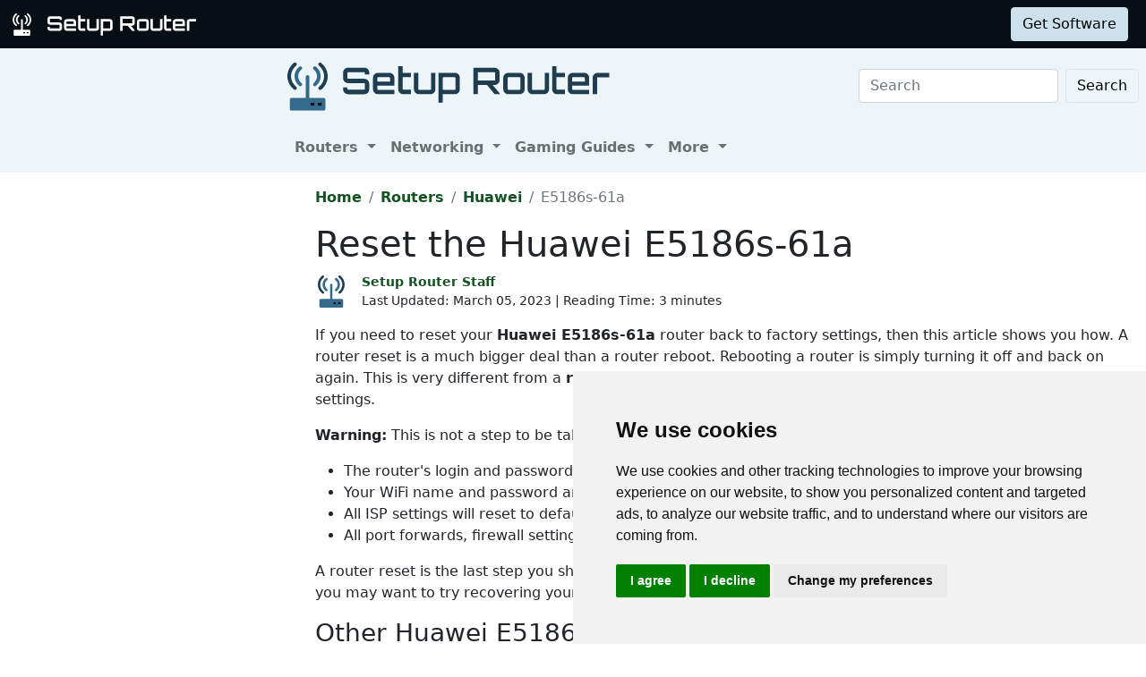

--- FILE ---
content_type: text/html
request_url: https://setuprouter.com/router/huawei/e5186s-61a/reset-router.htm
body_size: 5795
content:
<!DOCTYPE html>
<html lang="en">

<head>
<script>
    var websiteName = "Setup Router";
    var privacyPolicyUrl = "https://setuprouter.com/privacy/";
    var googleTagManager = "GTM-5PWN8RW";
</script>

<script>
    window.dataLayer = window.dataLayer || [];
    function gtag() {
        dataLayer.push(arguments);
    }
    gtag('consent', 'default', {
        'ad_storage': 'denied',
        'ad_user_data': 'denied',
        'ad_personalization': 'denied',
        'analytics_storage': 'denied',
        'functionality_storage': 'denied'
    });
</script>

<script>(function (w, d, s, l, i) {
        w[l] = w[l] || []; w[l].push({
            'gtm.start':
                new Date().getTime(), event: 'gtm.js'
        }); var f = d.getElementsByTagName(s)[0],
            j = d.createElement(s), dl = l != 'dataLayer' ? '&l=' + l : ''; j.async = true; j.src =
                'https://www.googletagmanager.com/gtm.js?id=' + i + dl; f.parentNode.insertBefore(j, f);
    })(window, document, 'script', 'dataLayer', googleTagManager);</script>


<script type="text/javascript" src="https://www.termsfeed.com/public/cookie-consent/4.1.0/cookie-consent.js" charset="UTF-8"></script>
<script type="text/javascript" charset="UTF-8">
    document.addEventListener('DOMContentLoaded', function () {
        cookieconsent.run({
            "notice_banner_type": "simple",
            "consent_type": "express",
            "palette": "light",
            "language": "en",
            "page_load_consent_levels": ["strictly-necessary"],
            "notice_banner_reject_button_hide": false,
            "preferences_center_close_button_hide": false,
            "page_refresh_confirmation_buttons": false,
            "website_name": websiteName,
            "website_privacy_policy_url": privacyPolicyUrl,

            "callbacks": {
                "scripts_specific_loaded": (level) => {
                    console.log("Level: " + level);
                    switch (level) {

                        // functionality is personal site level
                        case 'functionality':
                            gtag('consent', 'update', {
                                'functionality_storage': 'granted',
                            });
                            break;

                        // analytics_storage is the default level
                        case 'tracking':
                            gtag('consent', 'update', {
                                'analytics_storage': 'granted'
                            });
                            break;

                        // targeting is advertising
                        case 'targeting':
                            gtag('consent', 'update', {
                                'ad_storage': 'granted',
                                'ad_user_data': 'granted',
                                'ad_personalization': 'granted'
                            });
                            break;

                        // strictly necessary cannot be turned off
                        case 'strictly-necessary':
                            gtag('consent', 'update', {
                                'ad_storage': 'denied',
                                'ad_user_data': 'denied',
                                'ad_personalization': 'denied',
                                'analytics_storage': 'denied',
                                'functionality_storage': 'denied'
                            });
                            break;
                    }
                }
            },
            "callbacks_force": true
        });
    });
</script>


    
    <title>How to Reset the Huawei E5186s-61a</title>
    <meta name="Description" content="This guide shows you how to reset the Huawei E5186s-61a">
    <link rel="canonical" href="https://setuprouter.com/router/huawei/e5186s-61a/reset-router.htm">
    <meta charset="utf-8">
    <meta http-equiv="X-UA-Compatible" content="IE=edge">
    <meta name="viewport" content="width=device-width, initial-scale=1">
    <meta name="robots" content="all,follow">
    <meta name="keywords" content="port forward router Huawei E5186s-61a 1  port forward Huawei E5186s-61a 1 ">
    <link rel="stylesheet" href="/build/css/2/setuprouter.css">
    <link rel="stylesheet" type="text/css" href="/build/css/2/custom.css" id="stylesheet">



    <!-- Json LD-->
<meta property="og:site_name" content="setuprouter" />
<meta property="og:title" content="How to Reset the Huawei E5186s-61a" />
<meta property="og:description" content="This guide shows you how to reset the Huawei E5186s-61a" />
<meta property="og:url" content="https://setuprouter.com/router/huawei/e5186s-61a/reset-router.htm" />
<meta property="og:type" content="article" />
<meta property="article:publisher" content="https://portforward.com" />
<meta property="article:section" content="reset router" />
<meta property="article:tag" content="reset router" />
<meta property="og:image" content="" />
<meta property="twitter:card" content="summary_large_image" />
<meta property="twitter:image" content="" />
<meta property="twitter:site" content="@portforward" />

<script type="application/ld+json">{
    "@context": "https://schema.org",
    "@type": "TechArticle",
    "headline": "How to Reset the Huawei E5186s-61a",
    "proficiencyLevel": "Beginner",
    "image": "",
    "author": "",
    "genre": "reset router",
    "keywords": "port forward router Huawei E5186s-61a 1  port forward Huawei E5186s-61a 1 ",
    "abstract": ".",
    "wordcount": "675",
    "publisher": {
        "@type": "Organization",
        "name": "Port Forward",
        "logo": {
            "@type": "ImageObject",
            "url": "https://portforward.com/build/images/logo/pf-logo-250.png"
        }
    },
    "url": "https://setuprouter.com/router/huawei/e5186s-61a/reset-router.htm",
    "datePublished": "March 05, 2023",
    "dateCreated": "March 05, 2023",
    "dateModified": "March 05, 2023",
    "description": "This guide shows you how to reset the Huawei E5186s-61a"
}</script>

</head>


<body onload="setArticleId(43980);">
    <div class="container-fluid sticky-top bg-dark text-white py-2 d-none d-lg-block">
    <div class="row align-items-center pe-2">
        <div class="col-auto me-auto">
            <a href="https://setuprouter.com/" aria-label="Setup Router name and logo">
                <img src="/build/images/bootstrap/sr-logo-white.svg" alt="Setup Router logo in white" width="25" height="25" class="d-inline-block align-middle">
                <img src="/build/images/bootstrap/setuprouter-light.svg" alt="Setup router name logo in white" width="185" height="25" class="d-inline-block align-middle">
            </a>
        </div>

        <div class="col">
            <ul id="fadeawayNavbar">
                <li class="ps-0"><a href="https://setuprouter.com/" class="link-light">Routers</a></li>
                <li class="ps-3"><a href="https://setuprouter.com/networking/" class="link-light">Networking</a></li>
                <li class="ps-3"><a href="https://portforward.com/store/pfconfig.cgi" class="link-light">Software</a></li>
            </ul>
        </div>

        <div class="col-auto">
            <a class="btn btn-primary-light btn-md" href="https://secure.portforward.com/shopping-cart/" role="button">Get Software</a>
        </div>
    </div>
</div>
    <div class="container-fluid">
    <div class="row bg-light">
        <div class="col col-side-l d-none d-xl-block bg-light">
            
        </div>
        <div class="col col-body">
            <nav class="navbar navbar-expand-md navbar-light bg-light pe-2">

                <a class="navbar-brand" href="https://setuprouter.com/" aria-label="Setup Router name and logo in dark">
                    <img src="/build/images/bootstrap/sr-logo.svg" alt="Setup router logo in blue" width="45" height="45" alt="Setup Router logo in orange" class="img-fluid d-inline-block align-text-top">
                    <img src="/build/images/bootstrap/setuprouter-dark.svg" alt="Setup router in blue" width="300" height="40" alt="Setup Router name logo in gray" class="img-fluid d-inline-block align-text-top ms-2">
                </a>

                <button class="navbar-toggler" type="button" data-bs-toggle="collapse" data-bs-target=".multi-collapse" aria-controls="dropdownList" aria-expanded="false" aria-label="Toggle navigation">
                    <span class="navbar-toggler-icon"></span>
                </button>

                <div class="ms-auto d-none d-md-block">
                    <form class="d-flex" action="/search/" method="POST">
                        <input class="form-control me-2" name="search" type="search" placeholder="Search" aria-label="Search">
                        <button class="btn btn-light border" type="submit">Search</button>
                    </form>
                </div>
                <br>
            </nav>

            <nav class="navbar navbar-expand-md navbar-light bg-light">
                <div class="collapse navbar-collapse multi-collapse">
                    <ul class="navbar-nav me-auto mb-2 mb-lg-0">
                        <li class="nav-item dropdown">
                            <a href="https://setuprouter.com/" class="nav-link dropdown-toggle" id="routersDropdown" role="button" data-bs-toggle="dropdown" aria-expanded="false">
                                Routers
                            </a>
                            <ul class="dropdown-menu" aria-labelledby="routersDropdown">
                                <li><a class="dropdown-item fw-bold" href="https://setuprouter.com/">All Routers</a></li>
                                <li>
                                    <hr class="dropdown-divider">
                                </li>
                                <li><a class="dropdown-item" href="/networking/what-is-a-router/">What is a Router</a></li>
                                <li><a class="dropdown-item" href="/networking/how-to-reset-your-router/">How to Reset Your Router</a></li>
                                <li><a class="dropdown-item" href="/networking/how-to-find-your-routers-internal-ip-address/">How to Find Your Router's IP Address</a></li>
                                <li><a class="dropdown-item" href="/update-firmware/">Update Router Firmwware</a></li>
                            </ul>

                        </li>
                        <li class="nav-item dropdown">
                            <a href="https://setuprouter.com/networking/" class="nav-link dropdown-toggle" id="portListsDropdown" role="button" data-bs-toggle="dropdown" aria-expanded="false">
                                Networking
                            </a>
                            <ul class="dropdown-menu" aria-labelledby="portListsDropdown">
                                <li><a class="dropdown-item fw-bold" href="https://setuprouter.com/networking/">Networking Guides</a></li>
                                <li>
                                    <hr class="dropdown-divider">
                                </li>
                                <li><a class="dropdown-item" href="/networking/what-is-my-ip-address/">What is my IP Address</a></li>
                                <li><a class="dropdown-item" href="/networking/what-is-an-ipaddress/">What is an IP Address</a></li>
                                <li><a class="dropdown-item" href="/networking/what-is-a-port/">What is a Port</a></li>
                            </ul>

                        </li>
                        <li class="nav-item dropdown">
                            <a href="/networking/" class="nav-link dropdown-toggle" id="softwareDropdown" role="button" data-bs-toggle="dropdown" aria-expanded="false">
                                Gaming Guides
                            </a>
                            <ul class="dropdown-menu" aria-labelledby="softwareDropdown">
                                <li><a class="dropdown-item fw-bold" href="https://setuprouter.com/networking/">More Guides</a></li>
                                <li>
                                    <hr class="dropdown-divider">
                                </li>
                                <li><a class="dropdown-item" href="/find-xbox-one-ip-address/">Find Xbox One IP Address</a></li>
                                <li><a class="dropdown-item" href="/find-ps4-ip-address/">Find the PS4 IP Address</a></li>
                                <li><a class="dropdown-item" href="/networking/setup-a-static-ip-address-on-xbox-one/">Setup a Static IP Address on Xbox One</a></li>
                                <li><a class="dropdown-item" href="/setup-a-static-ip-address-ps4/">Setup a Static IP Address on the PS4</a></li>
                            </ul>

                        </li>
                        <li class="nav-item dropdown">
                            <a href="/about/" class="nav-link dropdown-toggle" id="networkingDropdown" role="button" data-bs-toggle="dropdown" aria-expanded="false">
                                More
                            </a>
                            <ul class="dropdown-menu" aria-labelledby="networkingDropdown">
                                <li><a class="dropdown-item" href="https://secure.portforward.com/websupport/">Contact Us</a></li>
                                <li><a class="dropdown-item" href="/software/router-screenshot-grabber/">Submit Information</a></li>
                                <li><a class="dropdown-item" href="/about/">About Us</a></li>
                                <li><a class="dropdown-item" href="/privacy/">Privacy Policy</a></li>
                            </ul>
                        </li>


                    </ul>
                </div>
            </nav>
        </div>
</div>



    

        <div class="container-fluid">
            <div class="row">
                <div class="col col-side-l d-none d-xl-block">
                    <script async src="https://pagead2.googlesyndication.com/pagead/js/adsbygoogle.js?client=ca-pub-8353609944550551"
     crossorigin="anonymous"></script>
<!-- SR Left rail -->
<ins class="adsbygoogle"
     style="display:inline-block;width:300px;height:600px"
     data-ad-client="ca-pub-8353609944550551"
     data-ad-slot="9216804065"></ins>
<script>
     (adsbygoogle = window.adsbygoogle || []).push({});
</script>
                </div>

                <div class="col col-body">
                    <nav aria-label="breadcrumb" class="mt-3">
    <ol class="breadcrumb">
        <li class="breadcrumb-item"><a href="/">Home</a></li>
        <li class="breadcrumb-item"><a href="https://setuprouter.com/">Routers</a></li>
        <li class="breadcrumb-item"><a href="/router/huawei/">Huawei</a></li>
        <li class="breadcrumb-item active" aria-current="page">E5186s-61a</li>
    </ol>
</nav>

                    <h1>Reset the Huawei E5186s-61a</h1>

<div class="d-flex align-items-center mb-3" data-nosnippet="data-nosnippet">
    <div class="flex-shrink-0">
        <img src="/build/images/author/setup-router-staff/sr-logo.svg" alt="Thumbnail image of Setup Router Staff" height="36" width="36" class="d-inline-block align-middle ">
    </div>
    <div class="flex-grow-1 ms-3 small">
        <a href="/about/"><strong>Setup Router Staff</strong></a>
        <br>
        <div style="display: inline-block;">
            Last Updated: <time datetime="2023-03-05T08:49:17Z">March 05, 2023</time> | Reading Time: 3 minutes
        </div>
    </div>
</div>

                    <article>
                        		
                        <p>If you need to reset your <strong>Huawei E5186s-61a</strong> router back to factory settings, then this article shows you how. A router reset is a much bigger deal than a router reboot. Rebooting a router is simply turning it off and back on again. This is very different from a <strong>reset</strong>, which erases a router completely and returns it to factory default settings.</p>
<p><strong>Warning:</strong> This is not a step to be taken lightly.   When you reset your router, the following will happen.</p>
<ul>
<li>The router's login and password are reset to factory defaults.</li>
<li>Your WiFi name and password are reset.</li>
<li>All ISP settings will reset to default, and you may have to contact your ISP.</li>
<li>All port forwards, firewall settings, and parental controls that you have configured will be removed.</li>
</ul>
<p>A router reset is the last step you should take in recovering your router's password.  Before you reset your router, you may want to try recovering your router password with our <a href="/store">Router Password Finder</a>.</p>
<h3>Other Huawei E5186s-61a Guides</h3>

<blockquote>
<p>This is the <strong>reset router</strong> guide for the <strong>Huawei E5186s-61a</strong>. We also have the following guides for the same router:</p>
<ul>
<li><a href="https://setuprouter.com/router/huawei/e5186s-61a/login.htm">Huawei E5186s-61a - Huawei E5186s-61a Login Instructions</a></li>
<li><a href="https://setuprouter.com/router/huawei/e5186s-61a/manuals.htm">Huawei E5186s-61a - Huawei E5186s-61a User Manual</a></li>
<li><a href="https://setuprouter.com/router/huawei/e5186s-61a/wifi.htm">Huawei E5186s-61a - Setup WiFi on the Huawei E5186s-61a</a></li>
<li><a href="https://setuprouter.com/router/huawei/e5186s-61a/screenshots.htm">Huawei E5186s-61a - Huawei E5186s-61a Screenshots</a></li>
<li><a href="https://setuprouter.com/router/huawei/e5186s-61a/">Huawei E5186s-61a - Information About the Huawei E5186s-61a Router</a></li>
</ul>
</blockquote>



<h2>Recover Password in Huawei E5186s-61a</h2>
<p>If you are resetting your router because you forgot your router password, then you should try running our <a href="/store/">Router Password Finder</a> first.</p>
<p><a href="/store/">Router Password Finder</a> is designed from the ground up to help you recover your forgotten router username and password, which can save you a lot of time.</p>
<blockquote>
<p><a href="/store/">Router Password Finder</a> - Recover Lost or Forgotten Router Passwords</p>
</blockquote>
<p>If you are unable to recover your lost router password, then you may have to proceed with a full <strong>router reset</strong>.</p>
<h3>Reset the Huawei E5186s-61a</h3>

<p>On most routers you can find a small button on the back or the bottom labeled <strong>reset</strong>.  This is what a typical reset button looks like:</p>
<p><img src="/build/images/reset-router/reset-router-11.jpg" alt="Router Reset Button" /></p>
<p>Yours may look slightly different, but they are usually tiny.  Sometimes the button is under a pinhole, and you need a paper clip to push it.</p>
<p>Watch the lights on the front of your router and hold the reset button down for about <strong>10 seconds</strong>.  The lights on the front of the router should do something different when the reset happens.  Keep holding the button as long as you want, it will not hurt anything to hold it down too long.</p>
<p>Don't forget, this step will totally reset your <strong>Huawei E5186s-61a</strong> router back to factory settings.</p>
<blockquote>
<p>This last step should only be taken if you have tried everything else, such as using our <a href="/store/">Router Password Finder</a> software, which can recover lost or forgotten router passwords.</p>
</blockquote>
<h3>Login to the Huawei E5186s-61a</h3>
<p>Once the reset is complete, you need to login to your router using the default IP address, username, and password.  You can find all of the information that you need in our <a href="./login.htm">E5186s-61a Login Guide</a>.</p>
<h3>Change Your Password</h3>
<p>Be sure to change your router's default password after you get logged back in.  It's a very bad idea to leave your router's password set to the factory default.  You can follow our <a href="/choose-strong-password/">Choosing a Strong Password</a> guide to help you pick a solid password for your router.</p>
<blockquote>
<p><strong>Tip:</strong> After creating this new password, we highly recommend writing this down on a post-it note and attaching it to the bottom of your router for future reference.</p>
</blockquote>
<h2>Other Huawei E5186s-61a Guides</h2>
<p>If you want additional help with your Huawei E5186s-61a be sure to check out some of our other guides.</p>
<blockquote>
<p>This is the <strong>reset router</strong> guide for the <strong>Huawei E5186s-61a</strong>. We also have the following guides for the same router:</p>
<ul>
<li><a href="https://setuprouter.com/router/huawei/e5186s-61a/login.htm">Huawei E5186s-61a - Huawei E5186s-61a Login Instructions</a></li>
<li><a href="https://setuprouter.com/router/huawei/e5186s-61a/manuals.htm">Huawei E5186s-61a - Huawei E5186s-61a User Manual</a></li>
<li><a href="https://setuprouter.com/router/huawei/e5186s-61a/wifi.htm">Huawei E5186s-61a - Setup WiFi on the Huawei E5186s-61a</a></li>
<li><a href="https://setuprouter.com/router/huawei/e5186s-61a/screenshots.htm">Huawei E5186s-61a - Huawei E5186s-61a Screenshots</a></li>
<li><a href="https://setuprouter.com/router/huawei/e5186s-61a/">Huawei E5186s-61a - Information About the Huawei E5186s-61a Router</a></li>
</ul>
</blockquote>


                        
                    </article>


                </div>
            </div>
        </div>
        
        <footer class="mt-5">
    <div class="py-2 bg-dark text-light">
        <div class="mb-2 ms-2">
            <a href="/" aria-label="Setup Router name and logo">
                <img src="/build/images/bootstrap/sr-logo-white.svg" width="35px" height="35px" alt="Setup Router logo in orange" class="img-fluid">
                <img src="/build/images/bootstrap/setuprouter-light.svg" width="250px" height="35px" alt="Setup Router name logo in white" class="img-fluid">
            </a> 
        </div>
        <div class="container">

            <div class="row">
                <div class="col col-2 d-sm-none d-md-block"></div>
                <div class="col col-12 col-md-3">
                    <p class="text-secondary fw-bold fs-4">Support</p>
                    <ul class="contact-info list-unstyled">

                        <li><a class="text-light" href="https://secure.portforward.com/websupport/">Network Utilities Support</a></li>

                    </ul>
                </div>
                <div class="col col-12 col-md-3">
                    <p class="text-secondary fw-bold fs-4">Sitemap</p>
                    <ul class="links list-unstyled">

                        <li><a class="text-light" href="https://setuprouter.com">Home</a></li>
                        <li><a class="text-light" href="https://portforward.com/store/pfconfig.cgi">Network Software</a></li>
                        <li><a class="text-light" href="https://setuprouter.com/networking/">Networking Guides</a></li>

                    </ul>
                </div>
                <div class="col col-12 col-md-3">
                    <p class="text-secondary fw-bold fs-4">About</p>
                    <ul class="links list-unstyled">
                        <li><a class="text-light" href="https://secure.portforward.com/websupport/">Contact Us</a></li>
                        <li><a class="text-light" href="/software/router-screenshot-grabber/">Submit Information</a></li>
                        <li><a class="text-light" href="/about/">About Us</a></li>
                        <li><a class="text-light" href="/privacy/">Privacy Policy</a></li>
                        <li><a class="text-light" href="#" id="open_preferences_center">Cookie Preferences</a></li>
                    </ul>
                </div>

                <div class="col col-1"></div>
            </div>
        </div>
    </div>
</footer>
<script src="https://cdn.jsdelivr.net/npm/bootstrap@5.0.1/dist/js/bootstrap.bundle.min.js" integrity="sha384-gtEjrD/SeCtmISkJkNUaaKMoLD0//ElJ19smozuHV6z3Iehds+3Ulb9Bn9Plx0x4" crossorigin="anonymous"></script>
<script type="text/javascript" src="/build/js/setuprouter.js"></script>

<script>var articleId = 43980;</script>
<script defer src="https://static.cloudflareinsights.com/beacon.min.js/vcd15cbe7772f49c399c6a5babf22c1241717689176015" integrity="sha512-ZpsOmlRQV6y907TI0dKBHq9Md29nnaEIPlkf84rnaERnq6zvWvPUqr2ft8M1aS28oN72PdrCzSjY4U6VaAw1EQ==" data-cf-beacon='{"version":"2024.11.0","token":"4714f0be8ae5444bb3803af5c8ff27e1","r":1,"server_timing":{"name":{"cfCacheStatus":true,"cfEdge":true,"cfExtPri":true,"cfL4":true,"cfOrigin":true,"cfSpeedBrain":true},"location_startswith":null}}' crossorigin="anonymous"></script>
</body>
</html>


--- FILE ---
content_type: text/html; charset=utf-8
request_url: https://www.google.com/recaptcha/api2/aframe
body_size: 266
content:
<!DOCTYPE HTML><html><head><meta http-equiv="content-type" content="text/html; charset=UTF-8"></head><body><script nonce="thmydeXeq5uC7M3OoERb5w">/** Anti-fraud and anti-abuse applications only. See google.com/recaptcha */ try{var clients={'sodar':'https://pagead2.googlesyndication.com/pagead/sodar?'};window.addEventListener("message",function(a){try{if(a.source===window.parent){var b=JSON.parse(a.data);var c=clients[b['id']];if(c){var d=document.createElement('img');d.src=c+b['params']+'&rc='+(localStorage.getItem("rc::a")?sessionStorage.getItem("rc::b"):"");window.document.body.appendChild(d);sessionStorage.setItem("rc::e",parseInt(sessionStorage.getItem("rc::e")||0)+1);localStorage.setItem("rc::h",'1769919289541');}}}catch(b){}});window.parent.postMessage("_grecaptcha_ready", "*");}catch(b){}</script></body></html>